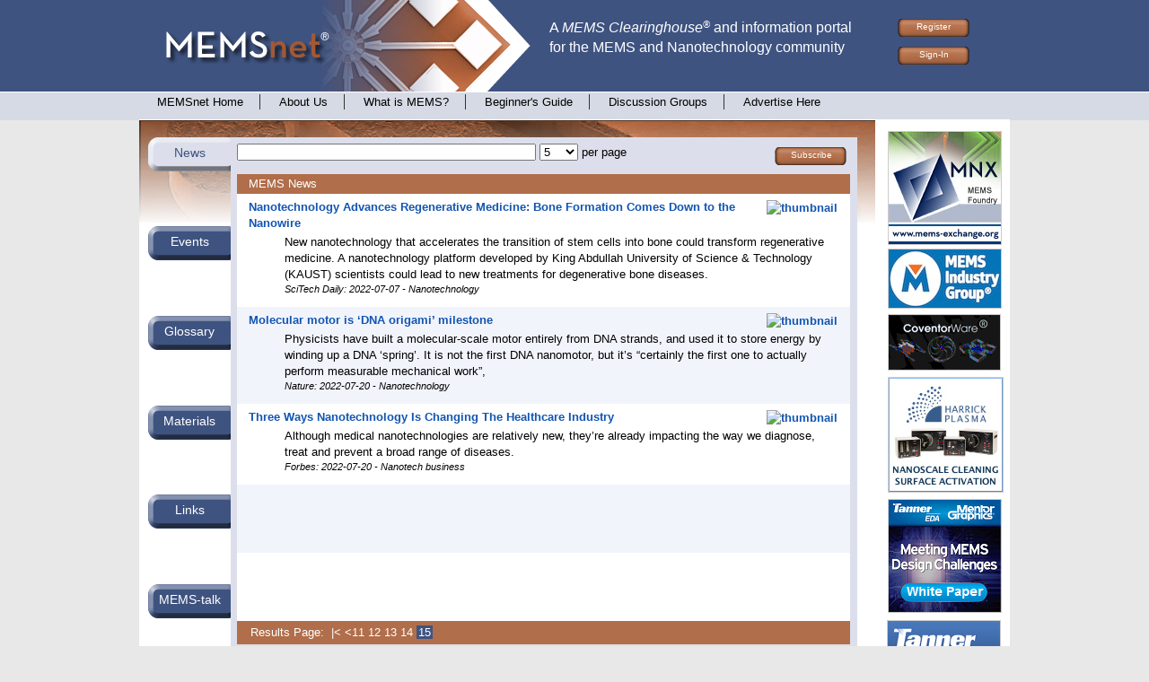

--- FILE ---
content_type: text/html; charset=utf-8
request_url: http://memsnet.org/news/?keywords=&page_number=14&page_size=5
body_size: 3867
content:
<!DOCTYPE html PUBLIC "-//W3C//DTD XHTML 1.0 Transitional//EN" "http://www.w3.org/TR/xhtml1/DTD/xhtml1-transitional.dtd">
<html xmlns="http://www.w3.org/1999/xhtml">
<head>
<meta http-equiv="Content-Type" content="text/html; charset=UTF-8" />
    <title>News</title>
<meta name="description" content="Information about MEMS and the MEMS community, including announcements, upcoming events, job postings, and the mems-talk mailing list." /><meta name="keywords" content="MEMS, MEMSnet, mems net, mems clearinghouse, microsystems, information, MEMS Exchange, material properties, nano-technology,nano technology, nanoscience, nano" /><meta http-equiv="Content-Type" content="text/html;charset=utf-8" />
<link href="/css/v5.css?72620" rel="stylesheet" type="text/css" />
<link href="/css/memsnet.css?72620" rel="stylesheet" type="text/css" />

</head>

<body class="standard-agent">
<div id="wrapper">
<div id="header">
<a href="https://www.memsnet.org/"><div id="logoarea"><img src="/v5/images/logo-area_s1.png" width="437" height="102" /></div></a>    <div id="tagline">
        <div class="taglinetext">
        A <span style="font-style: italic">MEMS Clearinghouse<span style="font-size:small; font-weight:normal"><sup>&reg;</sup></span></span>
        and information portal <br />for the MEMS and Nanotechnology community
        </div>
    </div>
    <div id="signin">
<div class="buttons">
<a href="https://www.memsnet.org/user/register" title="Register for an account on MEMSnet">Register</a><a href="https://www.memsnet.org/user/login">Sign-In</a></div>
</div>
<div id="navigation">
<a class="" href="https://www.memsnet.org/">MEMSnet Home</a>
<a class="" href="https://www.memsnet.org/company">About Us</a>
<a class="" href="https://www.memsnet.org/about/what-is.html">What is MEMS?</a>
<a class="" href="https://www.memsnet.org/about/processes/">Beginner's Guide</a>
<a class="" href="https://www.memsnet.org/about/groups">Discussion Groups</a>
<a class=" last" href="https://www.memsnet.org/advertise/">Advertise Here</a>
</div>

<div id="content-area">
<table width="970" border="0" cellpadding="0" cellspacing="0">
<tr>
<td class="main-home">
<div id="home-portal">
<div class="tabs"><table width="790" border="0" cellpadding="0" cellspacing="0">
<tbody>
<tr style="height:50px">
<td class="portal-button-cell">
<a class="portal-button-cell-over" href="https://www.memsnet.org/news/">News</a></td>
<td rowspan="9" valign="top" class="portalmaincell">
<div style="padding:1ex"><div class="search">
<form action="/news/?keywords=&amp;page_number=14&amp;page_size=5" class="qp" method="get">
<div class="qpform">
<input name="page_number" type="hidden" value="14" />

<div id="keywords" class="StringWidget widget">
<div class="content">
<input name="keywords" onfocus="this.value=&#39;&#39;" size="40" type="text" />
<div class="close"></div></div></div>

<div id="page_size" class="OptionSelectWidget widget">
<div class="content">
<select name="page_size" onchange="submit()">
<option selected="selected" value="5">5</option>
<option value="10">10</option>
<option value="20">20</option>
<option value="50">50</option>
<option value="100">100</option>
</select><noscript><input type="submit" value="apply" /></noscript>
<div class="hint">per page</div>
<div class="close"></div></div></div>
<div class="close"></div></div></form>
</div><div class="buttons">
<ul>
<li>
<a class="button" href="subscribe" title="Subscribe to MEMS Express">Subscribe</a></li>
</ul>
<div style="clear:both"></div>
</div>
<table class="pretty"><thead id="T2577fbe7H"><tr><th class="item_title">MEMS News</th></tr></thead><tbody id="T2577fbe7"><tr class="even"><td class="item_title">
<dt style="font-weight:bold; margin-top: 0.5ex"><span style="margin:1px; float:right"><a href="https://scitechdaily.com/nanotechnology-advances-regenerative-medicine-bone-formation-comes-down-to-the-nanowire/" target="_new"><img src="https://www.bing.com/th?id=OVFT.qfO6GJwP9H0n5MuAWwy_NS&amp;pid=News" style="border:none" alt="thumbnail"/></a></span><a href="https://scitechdaily.com/nanotechnology-advances-regenerative-medicine-bone-formation-comes-down-to-the-nanowire/" target="_new" title="https://scitechdaily.com/nanotechnology-advances-regenerative-medicine-bone-formation-comes-down-to-the-nanowire/">Nanotechnology Advances Regenerative Medicine: Bone Formation Comes Down to the Nanowire</a>
</dt>
<dd style="margin-bottom:0.5ex">New nanotechnology that accelerates the transition of stem cells into bone could transform regenerative medicine. A nanotechnology platform developed by King Abdullah University of Science & Technology (KAUST) scientists could lead to new treatments for degenerative bone diseases.<br /><div style="font-style:italic; font-size:smaller">SciTech Daily: 2022-07-07 - Nanotechnology</div>
</dd>
<div style="clear:right"></div>
</td></tr><tr class="odd"><td class="item_title">
<dt style="font-weight:bold; margin-top: 0.5ex"><span style="margin:1px; float:right"><a href="https://www.nature.com/articles/d41586-022-01992-6" target="_new"><img src="https://www.bing.com/th?id=OVFT.8jtsIU2snkpT9HBAWKdAVS&amp;pid=News" style="border:none" alt="thumbnail"/></a></span><a href="https://www.nature.com/articles/d41586-022-01992-6" target="_new" title="https://www.nature.com/articles/d41586-022-01992-6">Molecular motor is ‘DNA origami’ milestone</a>
</dt>
<dd style="margin-bottom:0.5ex">Physicists have built a molecular-scale motor entirely from DNA strands, and used it to store energy by winding up a DNA ‘spring’. It is not the first DNA nanomotor, but it’s “certainly the first one to actually perform measurable mechanical work”,<br /><div style="font-style:italic; font-size:smaller">Nature: 2022-07-20 - Nanotechnology</div>
</dd>
<div style="clear:right"></div>
</td></tr><tr class="even"><td class="item_title">
<dt style="font-weight:bold; margin-top: 0.5ex"><span style="margin:1px; float:right"><a href="https://www.forbes.com/sites/forbestechcouncil/2022/07/20/three-ways-nanotechnology-is-changing-the-healthcare-industry/" target="_new"><img src="https://www.bing.com/th?id=OVFT.hDhxFm6g19BBVN6_0NHE8i&amp;pid=News" style="border:none" alt="thumbnail"/></a></span><a href="https://www.forbes.com/sites/forbestechcouncil/2022/07/20/three-ways-nanotechnology-is-changing-the-healthcare-industry/" target="_new" title="https://www.forbes.com/sites/forbestechcouncil/2022/07/20/three-ways-nanotechnology-is-changing-the-healthcare-industry/">Three Ways Nanotechnology Is Changing The Healthcare Industry</a>
</dt>
<dd style="margin-bottom:0.5ex">Although medical nanotechnologies are relatively new, they’re already impacting the way we diagnose, treat and prevent a broad range of diseases.<br /><div style="font-style:italic; font-size:smaller">Forbes: 2022-07-20 - Nanotech business</div>
</dd>
<div style="clear:right"></div>
</td></tr><tr class="odd"><td class="item_title"><br /><br /><br /><br /></td></tr><tr class="even"><td class="item_title"><br /><br /><br /><br /></td></tr></tbody><tbody><tr><th colspan="1"><div class="searchresultspage">Results Page:&nbsp;&nbsp;<a href="/news/?keywords=&page_number=0&page_size=5">|<</a> <a href="/news/?keywords=&page_number=9&page_size=5"><</a><a href="/news/?keywords=&page_number=10&page_size=5">11</a> <a href="/news/?keywords=&page_number=11&page_size=5">12</a> <a href="/news/?keywords=&page_number=12&page_size=5">13</a> <a href="/news/?keywords=&page_number=13&page_size=5">14</a> <span class="selectedsearchresultspage">15</span>  </div></th></tr></tbody></table><div style="float:right; font-size:small; margin:0.5ex"><a href="http://mail.mems-exchange.org/mailman/listinfo/mems-news" target="_new">Subscribe to MEMS Express&trade;</a> and get MEMS news delivered FREE daily by email</div><div style="clear:both"></div></div></td>
</tr>
<tr style="height:50px">
<td class="portal-button-cell">
<a class="portal-button-cell" href="https://www.memsnet.org/events/">Events</a></td>
</tr>
<tr style="height:50px">
<td class="portal-button-cell">
<a class="portal-button-cell" href="https://www.memsnet.org/glossary/">Glossary</a></td>
</tr>
<tr style="height:50px">
<td class="portal-button-cell">
<a class="portal-button-cell" href="https://www.memsnet.org/material/">Materials</a></td>
</tr>
<tr style="height:50px">
<td class="portal-button-cell">
<a class="portal-button-cell" href="https://www.memsnet.org/links/">Links</a></td>
</tr>
<tr style="height:50px">
<td class="portal-button-cell">
<a class="portal-button-cell" href="https://www.memsnet.org/memstalk">MEMS-talk</a></td>
</tr>
</table>
</div>
</div><!-- home-portal -->
<div id="bottom-mast"><div class="bottom-footer">
<a id="tagline-home-link" href="https://www.mems-exchange.org/"></a><div class="bottom-links">
<a href="https://www.memsnet.org/terms">Terms of Use</a> | <a href="https://www.memsnet.org/contact">Contact Us</a> | <a href="https://www.memsnet.org/search/">Search</a></div>
</div>
</div></td>
<td class="right-home">
<div class="sidebar-right">
<div class="banner"><a href="https://www.mems-exchange.org/"><img class="sponsor" style="margin: 0.5ex 1ex 0 1ex" src="/images/sponsor/MNX_LOGO2011_125x125b.jpg" alt="MEMS Exchange" /></a></div><div class="banner"><a href="https://www.memsnet.org/links/goto/276"><img class="sponsor" style="margin: 0.5ex 1ex 0.5ex 1ex" src="/images/sponsor/MIGlogobluebg125x65.jpg" alt="MEMS Industry Group" /></a></div><div class="banner"><a href="https://www.memsnet.org/links/goto/193"><img class="sponsor" style="margin: 0.5ex 1ex 0.5ex 1ex" src="/images/sponsor/coventoranimation3sec.gif" alt="Coventor" /></a></div><div class="banner"><a href="https://www.memsnet.org/links/goto/484"><img class="sponsor" style="margin: 0.5ex 1ex 0.5ex 1ex" src="/images/sponsor/Harrick_10-16_125x125_v3.jpg" alt="Harrick Plasma" /></a></div><div class="banner"><a href="https://www.memsnet.org/links/goto/204"><img class="sponsor" style="margin: 0.5ex 1ex 0.5ex 1ex" src="/images/sponsor/Tanner_MEMS-design_125x125.png " alt="Tanner EDA" /></a></div><div style="margin-left: 6px"><a href="/links/goto/485"><img src="/links/485/file/2f434647a811" width="125"  class="sponsor" alt="Tanner EDA by Mentor Graphics" /></a></div><div style="margin-left: 6px"><a href="/links/goto/480"><img src="/links/480/file/d7103f50147a" width="125"  class="sponsor" alt="The Branford Group" /></a></div><div style="margin-left: 6px"><a href="/links/goto/204"><img src="/links/204/file/4c5f50ad980f" width="125"  class="sponsor" alt="Mentor Graphics Corporation" /></a></div><div style="margin-left: 6px"><a href="/links/goto/490"><img src="/links/490/file/dde99f36f36a" width="125"  class="sponsor" alt="Process Variations in Microsystems Manufacturing" /></a></div></div>
</td></table>
</div><!-- content-area -->
<script defer src="https://static.cloudflareinsights.com/beacon.min.js/vcd15cbe7772f49c399c6a5babf22c1241717689176015" integrity="sha512-ZpsOmlRQV6y907TI0dKBHq9Md29nnaEIPlkf84rnaERnq6zvWvPUqr2ft8M1aS28oN72PdrCzSjY4U6VaAw1EQ==" data-cf-beacon='{"version":"2024.11.0","token":"097022e3b1734eb6bbcabd22582ab3df","r":1,"server_timing":{"name":{"cfCacheStatus":true,"cfEdge":true,"cfExtPri":true,"cfL4":true,"cfOrigin":true,"cfSpeedBrain":true},"location_startswith":null}}' crossorigin="anonymous"></script>
</body>

        <script>
          (function(i,s,o,g,r,a,m){i['GoogleAnalyticsObject']=r;i[r]=i[r]||function(){
          (i[r].q=i[r].q||[]).push(arguments)},i[r].l=1*new Date();a=s.createElement(o),
          m=s.getElementsByTagName(o)[0];a.async=1;a.src=g;m.parentNode.insertBefore(a,m)
          })(window,document,'script','https://www.google-analytics.com/analytics.js','ga');

          ga('create', 'UA-83384645-2', 'auto');
          ga('send', 'pageview');

        </script>
        </html>
